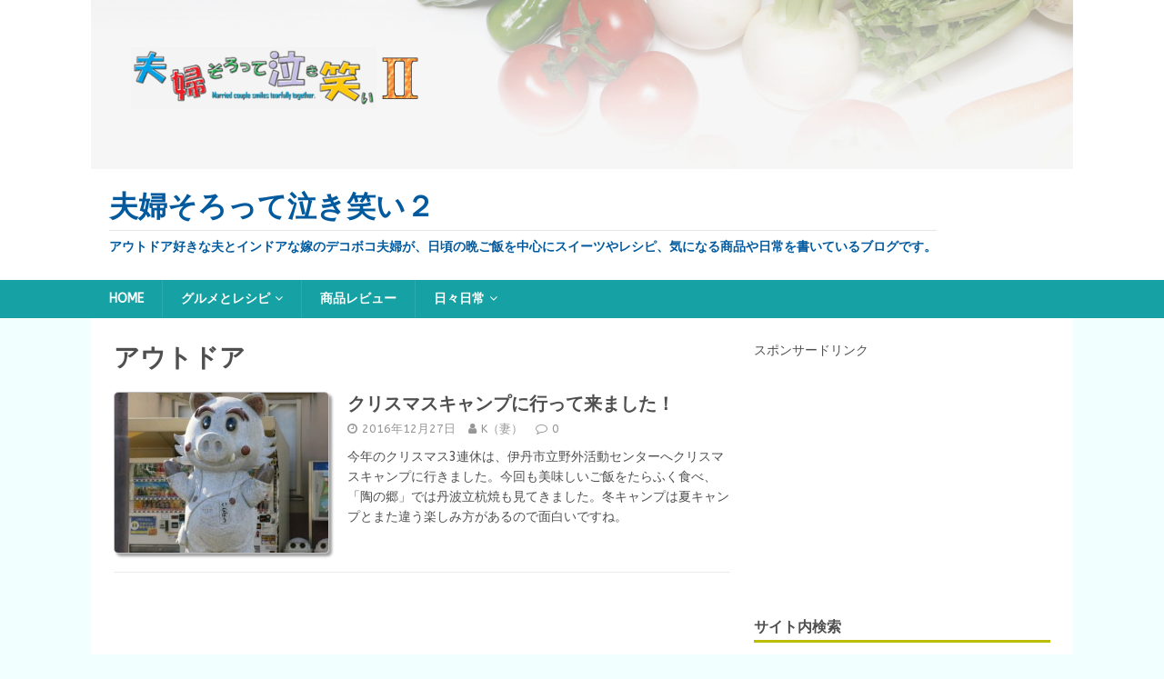

--- FILE ---
content_type: text/html; charset=UTF-8
request_url: https://sweetwing.net/category/%E6%97%A5%E3%80%85%E6%97%A5%E5%B8%B8/%E3%82%A2%E3%82%A6%E3%83%88%E3%83%89%E3%82%A2/
body_size: 10222
content:
<!DOCTYPE html>
<html class="no-js" lang="ja">
<head>
<meta charset="UTF-8">
<meta name="viewport" content="width=device-width, initial-scale=1.0">
<link rel="profile" href="http://gmpg.org/xfn/11" />
<title>アウトドア | 夫婦そろって泣き笑い２</title>

<!-- All in One SEO Pack 3.3.5 によって Michael Torbert の Semper Fi Web Design[201,233] -->
<meta name="robots" content="noindex,follow" />

<script type="application/ld+json" class="aioseop-schema">{"@context":"https://schema.org","@graph":[{"@type":"Organization","@id":"https://sweetwing.net/#organization","url":"https://sweetwing.net/","name":"\u592b\u5a66\u305d\u308d\u3063\u3066\u6ce3\u304d\u7b11\u3044\uff12","sameAs":[]},{"@type":"WebSite","@id":"https://sweetwing.net/#website","url":"https://sweetwing.net/","name":"\u592b\u5a66\u305d\u308d\u3063\u3066\u6ce3\u304d\u7b11\u3044\uff12","publisher":{"@id":"https://sweetwing.net/#organization"},"potentialAction":{"@type":"SearchAction","target":"https://sweetwing.net/?s={search_term_string}","query-input":"required name=search_term_string"}},{"@type":"CollectionPage","@id":"https://sweetwing.net/category/%e6%97%a5%e3%80%85%e6%97%a5%e5%b8%b8/%e3%82%a2%e3%82%a6%e3%83%88%e3%83%89%e3%82%a2/#collectionpage","url":"https://sweetwing.net/category/%e6%97%a5%e3%80%85%e6%97%a5%e5%b8%b8/%e3%82%a2%e3%82%a6%e3%83%88%e3%83%89%e3%82%a2/","inLanguage":"ja","name":"\u30a2\u30a6\u30c8\u30c9\u30a2","isPartOf":{"@id":"https://sweetwing.net/#website"}}]}</script>
<link rel="canonical" href="https://sweetwing.net/category/%e6%97%a5%e3%80%85%e6%97%a5%e5%b8%b8/%e3%82%a2%e3%82%a6%e3%83%88%e3%83%89%e3%82%a2/" />
<!-- All in One SEO Pack -->
<link rel='dns-prefetch' href='//s0.wp.com' />
<link rel='dns-prefetch' href='//fonts.googleapis.com' />
<link rel='dns-prefetch' href='//s.w.org' />
<link rel="alternate" type="application/rss+xml" title="夫婦そろって泣き笑い２ &raquo; フィード" href="https://sweetwing.net/feed/" />
<link rel="alternate" type="application/rss+xml" title="夫婦そろって泣き笑い２ &raquo; コメントフィード" href="https://sweetwing.net/comments/feed/" />
<link rel="alternate" type="application/rss+xml" title="夫婦そろって泣き笑い２ &raquo; アウトドア カテゴリーのフィード" href="https://sweetwing.net/category/%e6%97%a5%e3%80%85%e6%97%a5%e5%b8%b8/%e3%82%a2%e3%82%a6%e3%83%88%e3%83%89%e3%82%a2/feed/" />
<!-- This site uses the Google Analytics by ExactMetrics plugin v6.0.2 - Using Analytics tracking - https://www.exactmetrics.com/ -->
<script type="text/javascript" data-cfasync="false">
	var em_version         = '6.0.2';
	var em_track_user      = true;
	var em_no_track_reason = '';
	
	var disableStr = 'ga-disable-UA-62997807-4';

	/* Function to detect opted out users */
	function __gaTrackerIsOptedOut() {
		return document.cookie.indexOf(disableStr + '=true') > -1;
	}

	/* Disable tracking if the opt-out cookie exists. */
	if ( __gaTrackerIsOptedOut() ) {
		window[disableStr] = true;
	}

	/* Opt-out function */
	function __gaTrackerOptout() {
	  document.cookie = disableStr + '=true; expires=Thu, 31 Dec 2099 23:59:59 UTC; path=/';
	  window[disableStr] = true;
	}

	if ( 'undefined' === typeof gaOptout ) {
		function gaOptout() {
			__gaTrackerOptout();
		}
	}
	
	if ( em_track_user ) {
		(function(i,s,o,g,r,a,m){i['GoogleAnalyticsObject']=r;i[r]=i[r]||function(){
			(i[r].q=i[r].q||[]).push(arguments)},i[r].l=1*new Date();a=s.createElement(o),
			m=s.getElementsByTagName(o)[0];a.async=1;a.src=g;m.parentNode.insertBefore(a,m)
		})(window,document,'script','//www.google-analytics.com/analytics.js','__gaTracker');

window.ga = __gaTracker;		__gaTracker('create', 'UA-62997807-4', 'auto');
		__gaTracker('set', 'forceSSL', true);
		__gaTracker('send','pageview');
		__gaTracker( function() { window.ga = __gaTracker; } );
	} else {
		console.log( "" );
		(function() {
			/* https://developers.google.com/analytics/devguides/collection/analyticsjs/ */
			var noopfn = function() {
				return null;
			};
			var noopnullfn = function() {
				return null;
			};
			var Tracker = function() {
				return null;
			};
			var p = Tracker.prototype;
			p.get = noopfn;
			p.set = noopfn;
			p.send = noopfn;
			var __gaTracker = function() {
				var len = arguments.length;
				if ( len === 0 ) {
					return;
				}
				var f = arguments[len-1];
				if ( typeof f !== 'object' || f === null || typeof f.hitCallback !== 'function' ) {
					console.log( 'Not running function __gaTracker(' + arguments[0] + " ....) because you are not being tracked. " + em_no_track_reason );
					return;
				}
				try {
					f.hitCallback();
				} catch (ex) {

				}
			};
			__gaTracker.create = function() {
				return new Tracker();
			};
			__gaTracker.getByName = noopnullfn;
			__gaTracker.getAll = function() {
				return [];
			};
			__gaTracker.remove = noopfn;
			window['__gaTracker'] = __gaTracker;
			window.ga = __gaTracker;		})();
		}
</script>
<!-- / Google Analytics by ExactMetrics -->
		<script type="text/javascript">
			window._wpemojiSettings = {"baseUrl":"https:\/\/s.w.org\/images\/core\/emoji\/11\/72x72\/","ext":".png","svgUrl":"https:\/\/s.w.org\/images\/core\/emoji\/11\/svg\/","svgExt":".svg","source":{"concatemoji":"https:\/\/sweetwing.net\/wp-includes\/js\/wp-emoji-release.min.js?ver=4.9.26"}};
			!function(e,a,t){var n,r,o,i=a.createElement("canvas"),p=i.getContext&&i.getContext("2d");function s(e,t){var a=String.fromCharCode;p.clearRect(0,0,i.width,i.height),p.fillText(a.apply(this,e),0,0);e=i.toDataURL();return p.clearRect(0,0,i.width,i.height),p.fillText(a.apply(this,t),0,0),e===i.toDataURL()}function c(e){var t=a.createElement("script");t.src=e,t.defer=t.type="text/javascript",a.getElementsByTagName("head")[0].appendChild(t)}for(o=Array("flag","emoji"),t.supports={everything:!0,everythingExceptFlag:!0},r=0;r<o.length;r++)t.supports[o[r]]=function(e){if(!p||!p.fillText)return!1;switch(p.textBaseline="top",p.font="600 32px Arial",e){case"flag":return s([55356,56826,55356,56819],[55356,56826,8203,55356,56819])?!1:!s([55356,57332,56128,56423,56128,56418,56128,56421,56128,56430,56128,56423,56128,56447],[55356,57332,8203,56128,56423,8203,56128,56418,8203,56128,56421,8203,56128,56430,8203,56128,56423,8203,56128,56447]);case"emoji":return!s([55358,56760,9792,65039],[55358,56760,8203,9792,65039])}return!1}(o[r]),t.supports.everything=t.supports.everything&&t.supports[o[r]],"flag"!==o[r]&&(t.supports.everythingExceptFlag=t.supports.everythingExceptFlag&&t.supports[o[r]]);t.supports.everythingExceptFlag=t.supports.everythingExceptFlag&&!t.supports.flag,t.DOMReady=!1,t.readyCallback=function(){t.DOMReady=!0},t.supports.everything||(n=function(){t.readyCallback()},a.addEventListener?(a.addEventListener("DOMContentLoaded",n,!1),e.addEventListener("load",n,!1)):(e.attachEvent("onload",n),a.attachEvent("onreadystatechange",function(){"complete"===a.readyState&&t.readyCallback()})),(n=t.source||{}).concatemoji?c(n.concatemoji):n.wpemoji&&n.twemoji&&(c(n.twemoji),c(n.wpemoji)))}(window,document,window._wpemojiSettings);
		</script>
		<style type="text/css">
img.wp-smiley,
img.emoji {
	display: inline !important;
	border: none !important;
	box-shadow: none !important;
	height: 1em !important;
	width: 1em !important;
	margin: 0 .07em !important;
	vertical-align: -0.1em !important;
	background: none !important;
	padding: 0 !important;
}
</style>
<link rel='stylesheet' id='pz-linkcard-css'  href='//sweetwing.net/wp-content/uploads/pz-linkcard/style.css?ver=4.9.26' type='text/css' media='all' />
<link rel='stylesheet' id='toc-screen-css'  href='https://sweetwing.net/wp-content/plugins/table-of-contents-plus/screen.min.css?ver=1509' type='text/css' media='all' />
<link rel='stylesheet' id='mh-magazine-lite-css'  href='https://sweetwing.net/wp-content/themes/mh-magazine-lite/style.css?ver=2.6.2' type='text/css' media='all' />
<link rel='stylesheet' id='mh-foodmagazine-css'  href='https://sweetwing.net/wp-content/themes/mh-foodmagazine/style.css?ver=1.1.2' type='text/css' media='all' />
<link rel='stylesheet' id='mh-font-awesome-css'  href='https://sweetwing.net/wp-content/themes/mh-magazine-lite/includes/font-awesome.min.css' type='text/css' media='all' />
<link rel='stylesheet' id='mh-foodmagazine-fonts-css'  href='https://fonts.googleapis.com/css?family=ABeeZee:400,400italic%7cSarala:400,700' type='text/css' media='all' />
<link rel='stylesheet' id='jetpack_css-css'  href='https://sweetwing.net/wp-content/plugins/jetpack/css/jetpack.css?ver=6.7.4' type='text/css' media='all' />
<script type='text/javascript'>
/* <![CDATA[ */
var exactmetrics_frontend = {"js_events_tracking":"true","download_extensions":"zip,mp3,mpeg,pdf,docx,pptx,xlsx,rar","inbound_paths":"[{\"path\":\"\\\/go\\\/\",\"label\":\"affiliate\"},{\"path\":\"\\\/recommend\\\/\",\"label\":\"affiliate\"}]","home_url":"https:\/\/sweetwing.net","hash_tracking":"false"};
/* ]]> */
</script>
<script type='text/javascript' src='https://sweetwing.net/wp-content/plugins/google-analytics-dashboard-for-wp/assets/js/frontend.min.js?ver=6.0.2'></script>
<script type='text/javascript' src='https://sweetwing.net/wp-includes/js/jquery/jquery.js?ver=1.12.4'></script>
<script type='text/javascript' src='https://sweetwing.net/wp-includes/js/jquery/jquery-migrate.min.js?ver=1.4.1'></script>
<script type='text/javascript' src='https://sweetwing.net/wp-content/themes/mh-magazine-lite/js/scripts.js?ver=2.6.2'></script>
<link rel='https://api.w.org/' href='https://sweetwing.net/wp-json/' />
<link rel="EditURI" type="application/rsd+xml" title="RSD" href="https://sweetwing.net/xmlrpc.php?rsd" />
<link rel="wlwmanifest" type="application/wlwmanifest+xml" href="https://sweetwing.net/wp-includes/wlwmanifest.xml" /> 
<meta name="generator" content="WordPress 4.9.26" />
<style type="text/css">div#toc_container {background: #FFFFCC;border: 1px solid #aaaaaa;}</style><script type="text/javascript">
	window._wp_rp_static_base_url = 'https://wprp.zemanta.com/static/';
	window._wp_rp_wp_ajax_url = "https://sweetwing.net/wp-admin/admin-ajax.php";
	window._wp_rp_plugin_version = '3.6.4';
	window._wp_rp_post_id = '137';
	window._wp_rp_num_rel_posts = '6';
	window._wp_rp_thumbnails = true;
	window._wp_rp_post_title = '%E3%82%AF%E3%83%AA%E3%82%B9%E3%83%9E%E3%82%B9%E3%82%AD%E3%83%A3%E3%83%B3%E3%83%97%E3%81%AB%E8%A1%8C%E3%81%A3%E3%81%A6%E6%9D%A5%E3%81%BE%E3%81%97%E3%81%9F%EF%BC%81';
	window._wp_rp_post_tags = ['%E3%82%A2%E3%82%A6%E3%83%88%E3%83%89%E3%82%A2', '%E8%82%89%E6%96%99%E7%90%86', '%E3%83%80%E3%83%83%E3%83%81%E3%82%AA%E3%83%BC%E3%83%96%E3%83%B3', '%E9%8D%8B%E7%89%A9', '%E7%82%AD%E7%81%AB%E7%84%BC', '%E3%82%A2%E3%82%A6%E3%83%88%E3%83%89%E3%82%A2', '%E6%99%A9%E3%81%94%E9%A3%AF', '%E3%82%B0%E3%83%AB%E3%83%A1%E3%81%A8%E3%83%AC%E3%82%B7%E3%83%94', '%E6%9C%9D%E9%A3%9F%E3%83%BB%E6%98%BC%E9%A3%9F%E3%83%BB%E5%BC%81%E5%BD%93', '%E6%97%A5%E3%80%85%E6%97%A5%E5%B8%B8', 'a', 'alt', 'aa'];
	window._wp_rp_promoted_content = true;
</script>
<link rel="stylesheet" href="https://sweetwing.net/wp-content/plugins/wordpress-23-related-posts-plugin/static/themes/vertical-m.css?version=3.6.4" />

<link rel='dns-prefetch' href='//v0.wordpress.com'/>
<style type='text/css'>img#wpstats{display:none}</style><!--[if lt IE 9]>
<script src="https://sweetwing.net/wp-content/themes/mh-magazine-lite/js/css3-mediaqueries.js"></script>
<![endif]-->

<!-- BEGIN: WP Social Bookmarking Light HEAD -->


<script>
    (function (d, s, id) {
        var js, fjs = d.getElementsByTagName(s)[0];
        if (d.getElementById(id)) return;
        js = d.createElement(s);
        js.id = id;
        js.src = "//connect.facebook.net/ja_JP/sdk.js#xfbml=1&version=v2.7";
        fjs.parentNode.insertBefore(js, fjs);
    }(document, 'script', 'facebook-jssdk'));
</script>

<style type="text/css">
    .wp_social_bookmarking_light{
    border: 0 !important;
    padding: 10px 0 20px 0 !important;
    margin: 0 !important;
}
.wp_social_bookmarking_light div{
    float: left !important;
    border: 0 !important;
    padding: 0 !important;
    margin: 0 5px 0px 0 !important;
    min-height: 30px !important;
    line-height: 18px !important;
    text-indent: 0 !important;
}
.wp_social_bookmarking_light img{
    border: 0 !important;
    padding: 0;
    margin: 0;
    vertical-align: top !important;
}
.wp_social_bookmarking_light_clear{
    clear: both !important;
}
#fb-root{
    display: none;
}
.wsbl_twitter{
    width: 100px;
}
.wsbl_facebook_like iframe{
    max-width: none !important;
}
.wsbl_pinterest a{
    border: 0px !important;
}
</style>
<!-- END: WP Social Bookmarking Light HEAD -->
<style type="text/css">.broken_link, a.broken_link {
	text-decoration: line-through;
}</style><link rel="icon" href="https://sweetwing.net/wp-content/uploads/2017/02/favicon.jpg" sizes="32x32" />
<link rel="icon" href="https://sweetwing.net/wp-content/uploads/2017/02/favicon.jpg" sizes="192x192" />
<link rel="apple-touch-icon-precomposed" href="https://sweetwing.net/wp-content/uploads/2017/02/favicon.jpg" />
<meta name="msapplication-TileImage" content="https://sweetwing.net/wp-content/uploads/2017/02/favicon.jpg" />
</head>
<body id="mh-mobile" class="archive category category-258 mh-right-sb" itemscope="itemscope" itemtype="http://schema.org/WebPage">
<div class="mh-header-mobile-nav clearfix"></div>
<header class="mh-header" itemscope="itemscope" itemtype="http://schema.org/WPHeader">
	<div class="mh-container mh-container-inner mh-row clearfix">
		<div class="mh-custom-header clearfix">
<a class="mh-header-image-link" href="https://sweetwing.net/" title="夫婦そろって泣き笑い２" rel="home">
<img class="mh-header-image" src="https://sweetwing.net/wp-content/uploads/2017/03/blogtitle_logo-2.jpg" height="220" width="1280" alt="夫婦そろって泣き笑い２" />
</a>
<div class="mh-site-identity">
<div class="mh-site-logo" role="banner" itemscope="itemscope" itemtype="http://schema.org/Brand">
<style type="text/css" id="mh-header-css">.mh-header-title, .mh-header-tagline { color: #015a9e; }</style>
<div class="mh-header-text">
<a class="mh-header-text-link" href="https://sweetwing.net/" title="夫婦そろって泣き笑い２" rel="home">
<h2 class="mh-header-title">夫婦そろって泣き笑い２</h2>
<h3 class="mh-header-tagline">アウトドア好きな夫とインドアな嫁のデコボコ夫婦が、日頃の晩ご飯を中心にスイーツやレシピ、気になる商品や日常を書いているブログです。</h3>
</a>
</div>
</div>
</div>
</div>
	</div>
	<div class="mh-main-nav-wrap">
		<nav class="mh-navigation mh-main-nav mh-container mh-container-inner clearfix" itemscope="itemscope" itemtype="http://schema.org/SiteNavigationElement">
			<div class="menu-home-container"><ul id="menu-home" class="menu"><li id="menu-item-2648" class="menu-item menu-item-type-custom menu-item-object-custom menu-item-home menu-item-2648"><a href="https://sweetwing.net">HOME</a></li>
<li id="menu-item-2640" class="menu-item menu-item-type-taxonomy menu-item-object-category menu-item-has-children menu-item-2640"><a href="https://sweetwing.net/category/%e3%82%b0%e3%83%ab%e3%83%a1%e3%81%a8%e3%83%ac%e3%82%b7%e3%83%94/">グルメとレシピ</a>
<ul class="sub-menu">
	<li id="menu-item-2643" class="menu-item menu-item-type-taxonomy menu-item-object-category menu-item-2643"><a href="https://sweetwing.net/category/%e3%82%b0%e3%83%ab%e3%83%a1%e3%81%a8%e3%83%ac%e3%82%b7%e3%83%94/%e4%bb%8a%e6%97%a5%e3%81%ae%e6%99%a9%e3%81%94%e9%a3%af-%e3%82%b0%e3%83%ab%e3%83%a1%e3%81%a8%e3%83%ac%e3%82%b7%e3%83%94/">晩ご飯</a></li>
	<li id="menu-item-2646" class="menu-item menu-item-type-taxonomy menu-item-object-category menu-item-2646"><a href="https://sweetwing.net/category/%e3%82%b0%e3%83%ab%e3%83%a1%e3%81%a8%e3%83%ac%e3%82%b7%e3%83%94/%e6%9c%9d%e9%a3%9f%e3%83%bb%e6%98%bc%e9%a3%9f%e3%83%bb%e5%bc%81%e5%bd%93/">朝食・昼食・弁当</a></li>
	<li id="menu-item-2645" class="menu-item menu-item-type-taxonomy menu-item-object-category menu-item-2645"><a href="https://sweetwing.net/category/%e3%82%b0%e3%83%ab%e3%83%a1%e3%81%a8%e3%83%ac%e3%82%b7%e3%83%94/%e3%81%8a%e3%81%a4%e3%81%be%e3%81%bf/">おつまみ</a></li>
	<li id="menu-item-2644" class="menu-item menu-item-type-taxonomy menu-item-object-category menu-item-2644"><a href="https://sweetwing.net/category/%e3%82%b0%e3%83%ab%e3%83%a1%e3%81%a8%e3%83%ac%e3%82%b7%e3%83%94/%e3%82%b9%e3%82%a4%e3%83%bc%e3%83%84-%e3%82%b0%e3%83%ab%e3%83%a1%e3%81%a8%e3%83%ac%e3%82%b7%e3%83%94/">スイーツ</a></li>
</ul>
</li>
<li id="menu-item-2641" class="menu-item menu-item-type-taxonomy menu-item-object-category menu-item-2641"><a href="https://sweetwing.net/category/%e5%95%86%e5%93%81%e3%83%ac%e3%83%93%e3%83%a5%e3%83%bc/">商品レビュー</a></li>
<li id="menu-item-2642" class="menu-item menu-item-type-taxonomy menu-item-object-category current-category-ancestor current-menu-ancestor current-menu-parent current-category-parent menu-item-has-children menu-item-2642"><a href="https://sweetwing.net/category/%e6%97%a5%e3%80%85%e6%97%a5%e5%b8%b8/">日々日常</a>
<ul class="sub-menu">
	<li id="menu-item-2647" class="menu-item menu-item-type-taxonomy menu-item-object-category current-menu-item menu-item-2647"><a href="https://sweetwing.net/category/%e6%97%a5%e3%80%85%e6%97%a5%e5%b8%b8/%e3%82%a2%e3%82%a6%e3%83%88%e3%83%89%e3%82%a2/">アウトドア</a></li>
</ul>
</li>
</ul></div>		</nav>
	</div>
</header><div class="mh-container mh-container-outer">
<div class="mh-wrapper clearfix">
	<div id="main-content" class="mh-loop mh-content" role="main">			<header class="page-header"><h1 class="page-title">アウトドア</h1>			</header><article class="mh-loop-item clearfix post-137 post type-post status-publish format-standard has-post-thumbnail hentry category-258 category-4 category-147 category-229 category-249 tag-63 tag-104 tag-250 tag-242 tag-252">
	<figure class="mh-loop-thumb">
		<a href="https://sweetwing.net/christmas-camp-itami/"><img width="326" height="245" src="https://sweetwing.net/wp-content/uploads/2016/12/95663f9dea6853302d3cf2f11667f0be-326x245.jpg" class="attachment-mh-magazine-lite-medium size-mh-magazine-lite-medium wp-post-image" alt="いながわ　いなぼう" srcset="https://sweetwing.net/wp-content/uploads/2016/12/95663f9dea6853302d3cf2f11667f0be-326x245.jpg 326w, https://sweetwing.net/wp-content/uploads/2016/12/95663f9dea6853302d3cf2f11667f0be-300x225.jpg 300w, https://sweetwing.net/wp-content/uploads/2016/12/95663f9dea6853302d3cf2f11667f0be-80x60.jpg 80w, https://sweetwing.net/wp-content/uploads/2016/12/95663f9dea6853302d3cf2f11667f0be.jpg 640w" sizes="(max-width: 326px) 100vw, 326px" />		</a>
	</figure>
	<div class="mh-loop-content clearfix">
		<header class="mh-loop-header">
			<h3 class="entry-title mh-loop-title">
				<a href="https://sweetwing.net/christmas-camp-itami/" rel="bookmark">
					クリスマスキャンプに行って来ました！				</a>
			</h3>
			<div class="mh-meta mh-loop-meta">
				<span class="mh-meta-date updated"><i class="fa fa-clock-o"></i>2016年12月27日</span>
<span class="mh-meta-author author vcard"><i class="fa fa-user"></i><a class="fn" href="https://sweetwing.net/author/kazu/">K（妻）</a></span>
<span class="mh-meta-comments"><i class="fa fa-comment-o"></i><a class="mh-comment-count-link" href="https://sweetwing.net/christmas-camp-itami/#mh-comments">0</a></span>
			</div>
		</header>
		<div class="mh-loop-excerpt">
			<div class="mh-excerpt"><p>今年のクリスマス3連休は、伊丹市立野外活動センターへクリスマスキャンプに行きました。今回も美味しいご飯をたらふく食べ、「陶の郷」では丹波立杭焼も見てきました。冬キャンプは夏キャンプとまた違う楽しみ方があるので面白いですね。</p>
</div>		</div>
	</div>
</article>	</div>
	<aside class="mh-widget-col-1 mh-sidebar" itemscope="itemscope" itemtype="http://schema.org/WPSideBar"><div id="text-13" class="mh-widget widget_text">			<div class="textwidget">スポンサードリンク<br/>
<script async src="//pagead2.googlesyndication.com/pagead/js/adsbygoogle.js"></script>
<!-- レクタングル300x250 -->
<ins class="adsbygoogle"
     style="display:inline-block;width:300px;height:250px"
     data-ad-client="ca-pub-7023406755475832"
     data-ad-slot="4850049701"></ins>
<script>
(adsbygoogle = window.adsbygoogle || []).push({});
</script></div>
		</div><div id="search-7" class="mh-widget widget_search"><h4 class="mh-widget-title"><span class="mh-widget-title-inner">サイト内検索</span></h4><form role="search" method="get" class="search-form" action="https://sweetwing.net/">
				<label>
					<span class="screen-reader-text">検索:</span>
					<input type="search" class="search-field" placeholder="検索&hellip;" value="" name="s" />
				</label>
				<input type="submit" class="search-submit" value="検索" />
			</form></div>		<div id="recent-posts-2" class="mh-widget widget_recent_entries">		<h4 class="mh-widget-title"><span class="mh-widget-title-inner">最近の投稿</span></h4>		<ul>
											<li>
					<a href="https://sweetwing.net/sekihan_hotsand/">ホットサンドメーカーお手軽レシピ！「小豆たっぷり赤飯のホットサンド」</a>
									</li>
											<li>
					<a href="https://sweetwing.net/salmon_shimeji_butter_hotsand/">ホットサンドメーカーお手軽レシピ！「鮭としめじバターのホットサンド」</a>
									</li>
											<li>
					<a href="https://sweetwing.net/onion_poteto-salada_hotsand/">ホットサンドメーカーお手軽レシピ！「新たまねぎのポテトサラダのホットサンド」</a>
									</li>
											<li>
					<a href="https://sweetwing.net/japanese_omelette_hotsand/">ホットサンドメーカーお手軽レシピ！「ネギ入り厚焼き卵のホットサンド」</a>
									</li>
											<li>
					<a href="https://sweetwing.net/negi-miso_hotsand/">ホットサンドメーカーお手軽レシピ！「焼きネギ味噌のホットサンド」</a>
									</li>
											<li>
					<a href="https://sweetwing.net/ramen_hotsand/">ホットサンドメーカーお手軽レシピ！「中華ラーメン風ホットサンド」</a>
									</li>
											<li>
					<a href="https://sweetwing.net/spinach_bacon-hotsand/">ホットサンドメーカーお手軽レシピ！「ほうれん草とベーコン炒めのホットサンド」</a>
									</li>
					</ul>
		</div><div id="top-posts-3" class="mh-widget widget_top-posts"><h4 class="mh-widget-title"><span class="mh-widget-title-inner">よく読まれている記事 (BEST 10)</span></h4><div class='widgets-grid-layout no-grav'>
					<div class="widget-grid-view-image">
												<a href="https://sweetwing.net/sekihan_hotsand/" title="ホットサンドメーカーお手軽レシピ！「小豆たっぷり赤飯のホットサンド」" class="bump-view" data-bump-view="tp">
							<img width="200" height="200" src="https://i2.wp.com/sweetwing.net/wp-content/uploads/2019/10/sekihan_hotsand_10.jpg?resize=200%2C200&#038;ssl=1" alt="ホットサンドメーカーお手軽レシピ！「小豆たっぷり赤飯のホットサンド」" data-pin-nopin="true" />
						</a>
												</div>
					</div>
</div><div id="archives-4" class="mh-widget widget_archive"><h4 class="mh-widget-title"><span class="mh-widget-title-inner">アーカイブ</span></h4>		<ul>
			<li><a href='https://sweetwing.net/2019/10/'>2019年10月</a></li>
	<li><a href='https://sweetwing.net/2018/11/'>2018年11月</a></li>
	<li><a href='https://sweetwing.net/2018/05/'>2018年5月</a></li>
	<li><a href='https://sweetwing.net/2018/01/'>2018年1月</a></li>
	<li><a href='https://sweetwing.net/2017/12/'>2017年12月</a></li>
	<li><a href='https://sweetwing.net/2017/11/'>2017年11月</a></li>
	<li><a href='https://sweetwing.net/2017/10/'>2017年10月</a></li>
	<li><a href='https://sweetwing.net/2017/09/'>2017年9月</a></li>
	<li><a href='https://sweetwing.net/2017/08/'>2017年8月</a></li>
	<li><a href='https://sweetwing.net/2017/07/'>2017年7月</a></li>
	<li><a href='https://sweetwing.net/2017/06/'>2017年6月</a></li>
	<li><a href='https://sweetwing.net/2017/04/'>2017年4月</a></li>
	<li><a href='https://sweetwing.net/2017/03/'>2017年3月</a></li>
	<li><a href='https://sweetwing.net/2017/02/'>2017年2月</a></li>
	<li><a href='https://sweetwing.net/2017/01/'>2017年1月</a></li>
	<li><a href='https://sweetwing.net/2016/12/'>2016年12月</a></li>
	<li><a href='https://sweetwing.net/2016/11/'>2016年11月</a></li>
	<li><a href='https://sweetwing.net/2016/10/'>2016年10月</a></li>
	<li><a href='https://sweetwing.net/2016/09/'>2016年9月</a></li>
	<li><a href='https://sweetwing.net/2016/08/'>2016年8月</a></li>
	<li><a href='https://sweetwing.net/2016/07/'>2016年7月</a></li>
	<li><a href='https://sweetwing.net/2016/06/'>2016年6月</a></li>
	<li><a href='https://sweetwing.net/2016/05/'>2016年5月</a></li>
	<li><a href='https://sweetwing.net/2016/03/'>2016年3月</a></li>
	<li><a href='https://sweetwing.net/2016/02/'>2016年2月</a></li>
	<li><a href='https://sweetwing.net/2016/01/'>2016年1月</a></li>
	<li><a href='https://sweetwing.net/2015/12/'>2015年12月</a></li>
	<li><a href='https://sweetwing.net/2015/10/'>2015年10月</a></li>
	<li><a href='https://sweetwing.net/2015/09/'>2015年9月</a></li>
	<li><a href='https://sweetwing.net/2015/08/'>2015年8月</a></li>
	<li><a href='https://sweetwing.net/2015/07/'>2015年7月</a></li>
	<li><a href='https://sweetwing.net/2015/05/'>2015年5月</a></li>
		</ul>
		</div><div id="categories-3" class="mh-widget widget_categories"><h4 class="mh-widget-title"><span class="mh-widget-title-inner">カテゴリー</span></h4>		<ul>
	<li class="cat-item cat-item-235"><a href="https://sweetwing.net/category/%e3%82%b0%e3%83%ab%e3%83%a1%e3%81%a8%e3%83%ac%e3%82%b7%e3%83%94/%e3%81%8a%e3%81%a4%e3%81%be%e3%81%bf/" >おつまみ</a>
</li>
	<li class="cat-item cat-item-258 current-cat"><a href="https://sweetwing.net/category/%e6%97%a5%e3%80%85%e6%97%a5%e5%b8%b8/%e3%82%a2%e3%82%a6%e3%83%88%e3%83%89%e3%82%a2/" >アウトドア</a>
</li>
	<li class="cat-item cat-item-4"><a href="https://sweetwing.net/category/%e3%82%b0%e3%83%ab%e3%83%a1%e3%81%a8%e3%83%ac%e3%82%b7%e3%83%94/" >グルメとレシピ</a>
</li>
	<li class="cat-item cat-item-230"><a href="https://sweetwing.net/category/%e3%82%b0%e3%83%ab%e3%83%a1%e3%81%a8%e3%83%ac%e3%82%b7%e3%83%94/%e3%82%b9%e3%82%a4%e3%83%bc%e3%83%84-%e3%82%b0%e3%83%ab%e3%83%a1%e3%81%a8%e3%83%ac%e3%82%b7%e3%83%94/" >スイーツ</a>
</li>
	<li class="cat-item cat-item-81"><a href="https://sweetwing.net/category/%e5%95%86%e5%93%81%e3%83%ac%e3%83%93%e3%83%a5%e3%83%bc/" >商品レビュー</a>
</li>
	<li class="cat-item cat-item-147 current-cat-parent current-cat-ancestor"><a href="https://sweetwing.net/category/%e6%97%a5%e3%80%85%e6%97%a5%e5%b8%b8/" >日々日常</a>
</li>
	<li class="cat-item cat-item-229"><a href="https://sweetwing.net/category/%e3%82%b0%e3%83%ab%e3%83%a1%e3%81%a8%e3%83%ac%e3%82%b7%e3%83%94/%e4%bb%8a%e6%97%a5%e3%81%ae%e6%99%a9%e3%81%94%e9%a3%af-%e3%82%b0%e3%83%ab%e3%83%a1%e3%81%a8%e3%83%ac%e3%82%b7%e3%83%94/" >晩ご飯</a>
</li>
	<li class="cat-item cat-item-249"><a href="https://sweetwing.net/category/%e3%82%b0%e3%83%ab%e3%83%a1%e3%81%a8%e3%83%ac%e3%82%b7%e3%83%94/%e6%9c%9d%e9%a3%9f%e3%83%bb%e6%98%bc%e9%a3%9f%e3%83%bb%e5%bc%81%e5%bd%93/" >朝食・昼食・弁当</a>
</li>
		</ul>
</div><div id="tag_cloud-8" class="mh-widget widget_tag_cloud"><h4 class="mh-widget-title"><span class="mh-widget-title-inner">タグ</span></h4><div class="tagcloud"><a href="https://sweetwing.net/tag/%e3%81%86%e3%81%a9%e3%82%93/" class="tag-cloud-link tag-link-66 tag-link-position-1" style="font-size: 12px;">うどん</a>
<a href="https://sweetwing.net/tag/%e3%81%8a%e5%8f%96%e3%82%8a%e5%af%84%e3%81%9b/" class="tag-cloud-link tag-link-226 tag-link-position-2" style="font-size: 12px;">お取り寄せ</a>
<a href="https://sweetwing.net/tag/%e3%81%94%e9%a3%af%e3%82%82%e3%81%ae/" class="tag-cloud-link tag-link-241 tag-link-position-3" style="font-size: 12px;">ご飯もの</a>
<a href="https://sweetwing.net/tag/%e3%82%a2%e3%82%a6%e3%83%88%e3%83%89%e3%82%a2/" class="tag-cloud-link tag-link-63 tag-link-position-4" style="font-size: 12px;">アウトドア</a>
<a href="https://sweetwing.net/tag/%e3%82%a2%e3%83%ac%e3%83%b3%e3%82%b8/" class="tag-cloud-link tag-link-41 tag-link-position-5" style="font-size: 12px;">アレンジ</a>
<a href="https://sweetwing.net/tag/%e3%82%ab%e3%83%ac%e3%83%bc/" class="tag-cloud-link tag-link-240 tag-link-position-6" style="font-size: 12px;">カレー</a>
<a href="https://sweetwing.net/tag/%e3%82%af%e3%83%aa%e3%82%b9%e3%83%9e%e3%82%b9/" class="tag-cloud-link tag-link-134 tag-link-position-7" style="font-size: 12px;">クリスマス</a>
<a href="https://sweetwing.net/tag/%e3%82%b5%e3%83%a9%e3%83%80/" class="tag-cloud-link tag-link-97 tag-link-position-8" style="font-size: 12px;">サラダ</a>
<a href="https://sweetwing.net/tag/%e3%82%b9%e3%82%a4%e3%83%bc%e3%83%84/" class="tag-cloud-link tag-link-53 tag-link-position-9" style="font-size: 12px;">スイーツ</a>
<a href="https://sweetwing.net/tag/%e3%82%b9%e3%82%ad%e3%83%ac%e3%83%83%e3%83%88/" class="tag-cloud-link tag-link-90 tag-link-position-10" style="font-size: 12px;">スキレット</a>
<a href="https://sweetwing.net/tag/%e3%83%80%e3%83%83%e3%83%81%e3%82%aa%e3%83%bc%e3%83%96%e3%83%b3/" class="tag-cloud-link tag-link-104 tag-link-position-11" style="font-size: 12px;">ダッチオーブン</a>
<a href="https://sweetwing.net/tag/%e3%83%90%e3%82%a6%e3%83%ab%e3%83%bc/" class="tag-cloud-link tag-link-261 tag-link-position-12" style="font-size: 12px;">バウルー</a>
<a href="https://sweetwing.net/tag/%e3%83%90%e3%83%ac%e3%83%b3%e3%82%bf%e3%82%a4%e3%83%b3/" class="tag-cloud-link tag-link-56 tag-link-position-13" style="font-size: 12px;">バレンタイン</a>
<a href="https://sweetwing.net/tag/%e3%83%91%e3%82%b9%e3%82%bf/" class="tag-cloud-link tag-link-79 tag-link-position-14" style="font-size: 12px;">パスタ</a>
<a href="https://sweetwing.net/tag/%e3%83%91%e3%83%b3/" class="tag-cloud-link tag-link-231 tag-link-position-15" style="font-size: 12px;">パン</a>
<a href="https://sweetwing.net/tag/%e3%83%98%e3%83%ab%e3%82%b7%e3%83%bc/" class="tag-cloud-link tag-link-45 tag-link-position-16" style="font-size: 12px;">ヘルシー</a>
<a href="https://sweetwing.net/tag/%e3%83%9b%e3%83%83%e3%83%88%e3%82%b5%e3%83%b3%e3%83%89/" class="tag-cloud-link tag-link-259 tag-link-position-17" style="font-size: 12px;">ホットサンド</a>
<a href="https://sweetwing.net/tag/%e3%83%9b%e3%83%83%e3%83%88%e3%83%97%e3%83%ac%e3%83%bc%e3%83%88/" class="tag-cloud-link tag-link-72 tag-link-position-18" style="font-size: 12px;">ホットプレート</a>
<a href="https://sweetwing.net/tag/%e3%83%a9%e3%83%bc%e3%83%a1%e3%83%b3/" class="tag-cloud-link tag-link-107 tag-link-position-19" style="font-size: 12px;">ラーメン</a>
<a href="https://sweetwing.net/tag/%e3%83%aa%e3%83%a1%e3%82%a4%e3%82%af/" class="tag-cloud-link tag-link-30 tag-link-position-20" style="font-size: 12px;">リメイク</a>
<a href="https://sweetwing.net/tag/%e3%83%ac%e3%82%b7%e3%83%94/" class="tag-cloud-link tag-link-57 tag-link-position-21" style="font-size: 12px;">レシピ</a>
<a href="https://sweetwing.net/tag/%e3%83%ad%e3%82%b4%e3%82%b9/" class="tag-cloud-link tag-link-263 tag-link-position-22" style="font-size: 12px;">ロゴス</a>
<a href="https://sweetwing.net/tag/%e4%b8%8b%e6%9d%91%e4%bc%81%e8%b2%a9/" class="tag-cloud-link tag-link-262 tag-link-position-23" style="font-size: 12px;">下村企販</a>
<a href="https://sweetwing.net/tag/%e5%8d%b5%e6%96%99%e7%90%86/" class="tag-cloud-link tag-link-245 tag-link-position-24" style="font-size: 12px;">卵料理</a>
<a href="https://sweetwing.net/tag/%e5%92%8c%e9%a3%9f/" class="tag-cloud-link tag-link-115 tag-link-position-25" style="font-size: 12px;">和食</a>
<a href="https://sweetwing.net/tag/%e5%95%86%e5%93%81%e3%83%a2%e3%83%8b%e3%82%bf%e3%83%bc/" class="tag-cloud-link tag-link-254 tag-link-position-26" style="font-size: 12px;">商品モニター</a>
<a href="https://sweetwing.net/tag/%e5%9c%9f%e9%8d%8b/" class="tag-cloud-link tag-link-24 tag-link-position-27" style="font-size: 12px;">土鍋</a>
<a href="https://sweetwing.net/tag/%e6%8f%9a%e3%81%92%e7%89%a9/" class="tag-cloud-link tag-link-243 tag-link-position-28" style="font-size: 12px;">揚げ物</a>
<a href="https://sweetwing.net/tag/%e6%97%ac%e3%81%ae%e5%91%b3%e8%a6%9a/" class="tag-cloud-link tag-link-248 tag-link-position-29" style="font-size: 12px;">旬の味覚</a>
<a href="https://sweetwing.net/tag/%e6%99%a9%e3%81%94%e9%a3%af/" class="tag-cloud-link tag-link-232 tag-link-position-30" style="font-size: 12px;">晩ご飯</a>
<a href="https://sweetwing.net/tag/%e6%9c%9d%e9%a3%9f/" class="tag-cloud-link tag-link-155 tag-link-position-31" style="font-size: 12px;">朝食</a>
<a href="https://sweetwing.net/tag/%e6%b1%81%e7%89%a9/" class="tag-cloud-link tag-link-236 tag-link-position-32" style="font-size: 12px;">汁物</a>
<a href="https://sweetwing.net/tag/%e6%b4%8b%e9%a3%9f/" class="tag-cloud-link tag-link-233 tag-link-position-33" style="font-size: 12px;">洋食</a>
<a href="https://sweetwing.net/tag/%e7%82%92%e3%82%81%e7%89%a9/" class="tag-cloud-link tag-link-246 tag-link-position-34" style="font-size: 12px;">炒め物</a>
<a href="https://sweetwing.net/tag/%e7%82%ad%e7%81%ab%e7%84%bc/" class="tag-cloud-link tag-link-250 tag-link-position-35" style="font-size: 12px;">炭火焼</a>
<a href="https://sweetwing.net/tag/%e7%85%ae%e7%89%a9/" class="tag-cloud-link tag-link-216 tag-link-position-36" style="font-size: 12px;">煮物</a>
<a href="https://sweetwing.net/tag/%e7%b0%a1%e5%8d%98/" class="tag-cloud-link tag-link-77 tag-link-position-37" style="font-size: 12px;">簡単</a>
<a href="https://sweetwing.net/tag/%e8%82%89%e6%96%99%e7%90%86/" class="tag-cloud-link tag-link-242 tag-link-position-38" style="font-size: 12px;">肉料理</a>
<a href="https://sweetwing.net/tag/%e8%b1%86%e8%85%90/" class="tag-cloud-link tag-link-59 tag-link-position-39" style="font-size: 12px;">豆腐</a>
<a href="https://sweetwing.net/tag/%e9%85%92%e3%81%ae%e8%82%b4/" class="tag-cloud-link tag-link-228 tag-link-position-40" style="font-size: 12px;">酒の肴</a>
<a href="https://sweetwing.net/tag/%e9%87%8e%e8%8f%9c%e6%96%99%e7%90%86/" class="tag-cloud-link tag-link-247 tag-link-position-41" style="font-size: 12px;">野菜料理</a>
<a href="https://sweetwing.net/tag/%e9%8d%8b%e7%89%a9/" class="tag-cloud-link tag-link-252 tag-link-position-42" style="font-size: 12px;">鍋物</a>
<a href="https://sweetwing.net/tag/%e9%ad%9a%e6%96%99%e7%90%86/" class="tag-cloud-link tag-link-244 tag-link-position-43" style="font-size: 12px;">魚料理</a>
<a href="https://sweetwing.net/tag/%e9%ba%ba%e9%a1%9e/" class="tag-cloud-link tag-link-234 tag-link-position-44" style="font-size: 12px;">麺類</a></div>
</div></aside></div>
</div><!-- .mh-container-outer -->
<div class="mh-copyright-wrap">
	<div class="mh-container mh-container-inner clearfix">
		<p class="mh-copyright">Copyright &copy; 2015-2026 <a href="https://sweetwing.net/">夫婦そろって泣き笑い２</a> | WordPress Theme by MH Themes</p>
	</div>
</div>
<input type="hidden" id="ccc_nonce" name="ccc_nonce" value="3e4df070e1" /><input type="hidden" name="_wp_http_referer" value="/category/%E6%97%A5%E3%80%85%E6%97%A5%E5%B8%B8/%E3%82%A2%E3%82%A6%E3%83%88%E3%83%89%E3%82%A2/" />	<div style="display:none">
	</div>

<!-- BEGIN: WP Social Bookmarking Light FOOTER -->
    <script>!function(d,s,id){var js,fjs=d.getElementsByTagName(s)[0],p=/^http:/.test(d.location)?'http':'https';if(!d.getElementById(id)){js=d.createElement(s);js.id=id;js.src=p+'://platform.twitter.com/widgets.js';fjs.parentNode.insertBefore(js,fjs);}}(document, 'script', 'twitter-wjs');</script>

    <script src="https://apis.google.com/js/platform.js" async defer>
        {lang: "ja"}
    </script>

<!-- END: WP Social Bookmarking Light FOOTER -->
<script type='text/javascript' src='https://s0.wp.com/wp-content/js/devicepx-jetpack.js?ver=202604'></script>
<script type='text/javascript'>
/* <![CDATA[ */
var tocplus = {"visibility_show":"\u8868\u793a","visibility_hide":"\u975e\u8868\u793a","width":"Auto"};
/* ]]> */
</script>
<script type='text/javascript' src='https://sweetwing.net/wp-content/plugins/table-of-contents-plus/front.min.js?ver=1509'></script>
<script type='text/javascript' src='https://sweetwing.net/wp-includes/js/wp-embed.min.js?ver=4.9.26'></script>
<script type='text/javascript' src='https://stats.wp.com/e-202604.js' async='async' defer='defer'></script>
<script type='text/javascript'>
	_stq = window._stq || [];
	_stq.push([ 'view', {v:'ext',j:'1:6.7.4',blog:'123597400',post:'0',tz:'9',srv:'sweetwing.net'} ]);
	_stq.push([ 'clickTrackerInit', '123597400', '0' ]);
</script>
</body>
</html>

--- FILE ---
content_type: text/html; charset=utf-8
request_url: https://www.google.com/recaptcha/api2/aframe
body_size: 268
content:
<!DOCTYPE HTML><html><head><meta http-equiv="content-type" content="text/html; charset=UTF-8"></head><body><script nonce="qfVQaziKoUPvCW2kk4RMmw">/** Anti-fraud and anti-abuse applications only. See google.com/recaptcha */ try{var clients={'sodar':'https://pagead2.googlesyndication.com/pagead/sodar?'};window.addEventListener("message",function(a){try{if(a.source===window.parent){var b=JSON.parse(a.data);var c=clients[b['id']];if(c){var d=document.createElement('img');d.src=c+b['params']+'&rc='+(localStorage.getItem("rc::a")?sessionStorage.getItem("rc::b"):"");window.document.body.appendChild(d);sessionStorage.setItem("rc::e",parseInt(sessionStorage.getItem("rc::e")||0)+1);localStorage.setItem("rc::h",'1769285725622');}}}catch(b){}});window.parent.postMessage("_grecaptcha_ready", "*");}catch(b){}</script></body></html>

--- FILE ---
content_type: text/css
request_url: https://sweetwing.net/wp-content/themes/mh-foodmagazine/style.css?ver=1.1.2
body_size: 2107
content:
/*****
Theme Name: MH FoodMagazine
Theme URI: https://www.mhthemes.com/themes/mh/foodmagazine/
Description: MH FoodMagazine comes with nice and fresh colors, especially suitable for yummy food magazines and editorial websites from the health or fitness sector. You can have the same layout in the premium version of MH Magazine (without the need of a child theme) which can be configured by making use of the flexible layout options. MH Magazine offers additional widget areas, multiple unique custom widgets, great features and extended layout options to manage several layout elements on your site including changing the color scheme and typography.
Author: MH Themes
Author URI: https://www.mhthemes.com/
Template: mh-magazine-lite
Version: 1.1.2
Tags: one-column, two-columns, left-sidebar, right-sidebar, custom-background, flexible-header, custom-header, custom-menu, featured-images, full-width-template, theme-options, threaded-comments, translation-ready, rtl-language-support, blog, entertainment, news, food-and-drink
Text Domain: mh-foodmagazine
Domain Path: /languages/
License: GNU General Public License v2.0
License URI: http://www.gnu.org/licenses/gpl-2.0.html
*****/

/***** Structure *****/

.mh-container-outer { margin: 0 auto; box-shadow: none; }

/***** Typography *****/

body { font-family: "ABeeZee", sans-serif; color: #4f4f4f; background: #f2ffff; }
h1, h2, h3, h4, h5, h6, .mh-custom-posts-small-title { font-family: "Sarala", sans-serif; color: #4f4f4f; }
pre, code, kbd { color: #4f4f4f; background: #f2ffff; }
blockquote { color: #4f4f4f; border-color: #bbbd00; }
a { color: #4f4f4f; }
a:hover { color: #16a1a4; }

/***** Header *****/

.mh-header-tagline { color: #bbbd00; }

/***** Navigation *****/

.mh-main-nav-wrap { background: #16a1a4; }
.mh-main-nav { background: #16a1a4; border-bottom: none; }
.mh-main-nav li:hover { background: #bbbd00; }
.mh-main-nav ul li:hover > ul { background: #16a1a4; }
.mh-main-nav .menu > .current-menu-item { background: none; }
.mh-main-nav .menu > .current-menu-item:hover { background: #bbbd00; }

/***** SlickNav Custom Style *****/

.slicknav_btn { background: #bbbd00; }
.slicknav_menu { border-color: #16a1a4; background: #bbbd00; }
.slicknav_nav ul { border-color: #16a1a4; }
.slicknav_nav .slicknav_item:hover, .slicknav_nav a:hover { background: #bbbd00; }
.mh-main-nav-wrap .slicknav_btn, .mh-main-nav-wrap .slicknav_menu, .mh-main-nav-wrap .slicknav_nav .slicknav_item:hover, .mh-main-nav-wrap .slicknav_nav a:hover { background: transparent; }
.mh-main-nav-wrap .slicknav_nav ul { border-color: #bbbd00; }
.mh-main-nav-wrap .slicknav_nav ul ul { border: none; }

/***** Posts/Pages *****/

.page-title { color: #4f4f4f; }
.entry-content a, .entry-content a:hover, .mh-meta a:hover { color: #16a1a4; }
.entry-tags li { background: #16a1a4; }
.entry-tags li:hover, .entry-tags .fa { background: #bbbd00; }

/***** Pagination *****/

.page-numbers { color: #4f4f4f; background: #f2ffff; }
.page-numbers:hover, .mh-loop-pagination .current, .mh-comments-pagination .current, a:hover .pagelink, .pagelink { background: #bbbd00; }
a .pagelink { color: #4f4f4f; background: #f2ffff; }

/***** Footer *****/

.mh-footer { background: #16a1a4; }
.mh-footer a, .mh-footer .mh-meta, .mh-footer .mh-meta a, .mh-footer .mh-meta a:hover { color: #f2ffff; }
.mh-copyright-wrap { border-color: rgba(255, 255, 255, 0.3); background: #16a1a4; }
.mh-copyright, .mh-copyright a { color: #f2ffff; }

/***** Images / Video *****/

.wp-caption-text { color: #4f4f4f; }

/***** Gallery *****/

.gallery-caption { color: #fff; }

/***** Comments *****/

.mh-comment-meta, .mh-comment-meta a { color: #4f4f4f; }
.bypostauthor .mh-comment-meta-author:after, .mh-comment-meta-links .comment-reply-link:before, #respond #cancel-comment-reply-link:before { color: #bbbd00; }

/***** Forms *****/

input[type=text]:hover, input[type=email]:hover, input[type=tel]:hover, input[type=url]:hover, textarea:hover { border-color: #bbbd00; }
input[type=submit] { background: #bbbd00; }
input[type=submit]:hover { background: #16a1a4; }

/***** Searchform *****/

.mh-widget .search-form { background: #f2ffff; }

/***** Widgets *****/

.mh-widget-title { border-color: #bbbd00; }

/***** Widgets Areas (Advertising) *****/

.mh-ad-spot { background: #f2ffff; }

/***** MH Slider Widget *****/

.mh-slider-widget img { width: 100%; display: block; }
.mh-slider-widget .flex-control-paging li a.flex-active { background: #bbbd00; }
.mh-slider-caption { border-color: #bbbd00; background: #16a1a4; background: rgba(22, 161, 164, 0.8); }
.mh-widget-col-1 .mh-slider-caption { background: #16a1a4; }
.mh-footer-widget .mh-slider-caption { background: rgba(255, 255, 255, 0.1); }

/***** MH Posts Stacked Widget *****/

.mh-posts-stacked-title { background: #16a1a4; background: rgba(22, 161, 164, 0.8); }
.mh-posts-stacked-meta { background: #bbbd00; }
#mh-mobile .mh-footer-widget .mh-posts-stacked-overlay { border-color: #16a1a4; }

/***** MH Tabbed Widget *****/

.mh-tabbed-widget, .mh-tabbed-widget a { color: #4f4f4f; }
.mh-tabbed-widget a:hover { color: #16a1a4; }
.mh-tabbed-widget .tagcloud a { color: #fff; }
.mh-tab-buttons { border-bottom: 3px solid #bbbd00; }
.mh-tab-button, .mh-tab-content { background: #f2ffff; }
.mh-tab-button.active, .mh-tab-button.active:hover { color: #fff; background: #bbbd00; }
.mh-tab-comment-excerpt { background: rgba(255, 255, 255, 0.6); }
.mh-footer-widget .mh-tabbed-widget, .mh-footer-widget .mh-tabbed-widget a { color: #fff; }
.mh-footer-widget .mh-tab-button.active { background: #bbbd00; }
.mh-footer-widget .mh-tab-comment-excerpt { background: #16a1a4; }

/***** WP Calendar Widget *****/

#wp-calendar caption { background: #f2ffff; }

/***** WP Tag Cloud Widget *****/

.mh-widget .tagcloud a, .mh-footer-widget .tagcloud a { background: #16a1a4; }
.tagcloud a:hover, .mh-widget .tagcloud a:hover, .mh-footer-widget .tagcloud a:hover { background: #bbbd00; }

/***** Media Queries *****/

@media screen and (max-width: 900px) {
	#mh-mobile .mh-slider-caption { background: #16a1a4; background: rgba(22, 161, 164, 1); }
}
@media only screen and (max-width: 420px) {
	.mh-copyright-wrap { padding: 15px 20px; }
}

/***** AddNew 2017.03.02 STR *****/
.post img {
	border:solid 1px #c0c0c0;
	border-radius: 5px;
	box-shadow: 3px 3px 3px #a0a0a0;
} 
.widget-grid-view-image {
	/***width: 161px; height: 161px;***/
	/***border:solid 1px #c0c0c0;***/
	border-radius: 10px ;
	/***box-shadow: 3px 3px 3px #a0a0a0;***/
} 
.entry-thumbnail{
	width: 640px;
	/***height: 161px;***/
	/***border:solid 1px #c0c0c0;***/
	/***border-radius: 10px ;***/
	/***box-shadow: 3px 3px 3px #a0a0a0;***/
}
/***** AddNew 2017.03.02 END *****/




--- FILE ---
content_type: text/plain
request_url: https://www.google-analytics.com/j/collect?v=1&_v=j102&a=1346957891&t=pageview&_s=1&dl=https%3A%2F%2Fsweetwing.net%2Fcategory%2F%25E6%2597%25A5%25E3%2580%2585%25E6%2597%25A5%25E5%25B8%25B8%2F%25E3%2582%25A2%25E3%2582%25A6%25E3%2583%2588%25E3%2583%2589%25E3%2582%25A2%2F&ul=en-us%40posix&dt=%E3%82%A2%E3%82%A6%E3%83%88%E3%83%89%E3%82%A2%20%7C%20%E5%A4%AB%E5%A9%A6%E3%81%9D%E3%82%8D%E3%81%A3%E3%81%A6%E6%B3%A3%E3%81%8D%E7%AC%91%E3%81%84%EF%BC%92&sr=1280x720&vp=1280x720&_u=YEBAAUABCAAAACAAI~&jid=1308206491&gjid=63411261&cid=705655521.1769285723&tid=UA-62997807-4&_gid=1480973534.1769285723&_r=1&_slc=1&z=1787219776
body_size: -450
content:
2,cG-Z9HW3EPT49